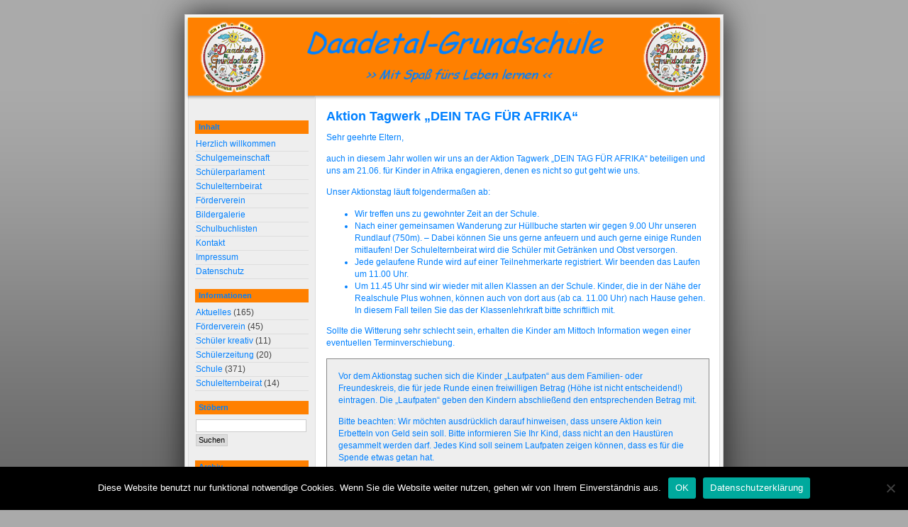

--- FILE ---
content_type: text/html; charset=UTF-8
request_url: http://www.daadetal-grundschule.de/2016/06/06/aktion-tagwerk-dein-tag-fuer-afrika/
body_size: 11267
content:
<!DOCTYPE html PUBLIC "-//W3C//DTD XHTML 1.0 Transitional//EN"
    "http://www.w3.org/TR/xhtml1/DTD/xhtml1-transitional.dtd">

<html xmlns="http://www.w3.org/1999/xhtml" xml:lang="de" lang="de">

<head profile="http://gmpg.org/xfn/11">
	 <title>Daadetal-Grundschule - Mit Spaß fürs Leben lernen &raquo; Aktion Tagwerk „DEIN TAG FÜR AFRIKA“</title>
    <meta http-equiv="Content-Type" content="text/html; charset=UTF-8" />

    <link rel="stylesheet" href="http://www.daadetal-grundschule.de/wp-content/themes/dtgs/style.css" type="text/css" media="screen, projection" />
    <!--<link rel="stylesheet" href="http://www.daadetal-grundschule.de/wp-content/themes/dtgs/print.css" type="text/css" media="print" />-->

    <meta name="robots" content="index,follow" />
    <meta http-equiv="imagetoolbar" content="no" />
    <link rel="shortcut icon" type="image/ico" href="/favicon.ico" />

    <link rel="alternate" type="application/rss+xml" title="RSS 2.0" href="http://www.daadetal-grundschule.de/feed/" />
    <link rel="alternate" type="application/atom+xml" title="Atom 0.3" href="http://www.daadetal-grundschule.de/feed/atom/" />

    <link rel="pingback" href="http://www.daadetal-grundschule.de/xmlrpc.php" />
    	<link rel='archives' title='Januar 2026' href='http://www.daadetal-grundschule.de/2026/01/' />
	<link rel='archives' title='Dezember 2025' href='http://www.daadetal-grundschule.de/2025/12/' />
	<link rel='archives' title='November 2025' href='http://www.daadetal-grundschule.de/2025/11/' />
	<link rel='archives' title='Oktober 2025' href='http://www.daadetal-grundschule.de/2025/10/' />
	<link rel='archives' title='September 2025' href='http://www.daadetal-grundschule.de/2025/09/' />
	<link rel='archives' title='Juli 2025' href='http://www.daadetal-grundschule.de/2025/07/' />
	<link rel='archives' title='Juni 2025' href='http://www.daadetal-grundschule.de/2025/06/' />
	<link rel='archives' title='Mai 2025' href='http://www.daadetal-grundschule.de/2025/05/' />
	<link rel='archives' title='Februar 2025' href='http://www.daadetal-grundschule.de/2025/02/' />
	<link rel='archives' title='Januar 2025' href='http://www.daadetal-grundschule.de/2025/01/' />
	<link rel='archives' title='Dezember 2024' href='http://www.daadetal-grundschule.de/2024/12/' />
	<link rel='archives' title='November 2024' href='http://www.daadetal-grundschule.de/2024/11/' />
	<link rel='archives' title='September 2024' href='http://www.daadetal-grundschule.de/2024/09/' />
	<link rel='archives' title='Juli 2024' href='http://www.daadetal-grundschule.de/2024/07/' />
	<link rel='archives' title='Mai 2024' href='http://www.daadetal-grundschule.de/2024/05/' />
	<link rel='archives' title='März 2024' href='http://www.daadetal-grundschule.de/2024/03/' />
	<link rel='archives' title='Januar 2024' href='http://www.daadetal-grundschule.de/2024/01/' />
	<link rel='archives' title='Dezember 2023' href='http://www.daadetal-grundschule.de/2023/12/' />
	<link rel='archives' title='November 2023' href='http://www.daadetal-grundschule.de/2023/11/' />
	<link rel='archives' title='Oktober 2023' href='http://www.daadetal-grundschule.de/2023/10/' />
	<link rel='archives' title='Juli 2023' href='http://www.daadetal-grundschule.de/2023/07/' />
	<link rel='archives' title='Mai 2023' href='http://www.daadetal-grundschule.de/2023/05/' />
	<link rel='archives' title='März 2023' href='http://www.daadetal-grundschule.de/2023/03/' />
	<link rel='archives' title='Februar 2023' href='http://www.daadetal-grundschule.de/2023/02/' />
	<link rel='archives' title='Dezember 2022' href='http://www.daadetal-grundschule.de/2022/12/' />
	<link rel='archives' title='November 2022' href='http://www.daadetal-grundschule.de/2022/11/' />
	<link rel='archives' title='September 2022' href='http://www.daadetal-grundschule.de/2022/09/' />
	<link rel='archives' title='Juli 2022' href='http://www.daadetal-grundschule.de/2022/07/' />
	<link rel='archives' title='Mai 2022' href='http://www.daadetal-grundschule.de/2022/05/' />
	<link rel='archives' title='April 2022' href='http://www.daadetal-grundschule.de/2022/04/' />
	<link rel='archives' title='Januar 2022' href='http://www.daadetal-grundschule.de/2022/01/' />
	<link rel='archives' title='Dezember 2021' href='http://www.daadetal-grundschule.de/2021/12/' />
	<link rel='archives' title='November 2021' href='http://www.daadetal-grundschule.de/2021/11/' />
	<link rel='archives' title='Oktober 2021' href='http://www.daadetal-grundschule.de/2021/10/' />
	<link rel='archives' title='September 2021' href='http://www.daadetal-grundschule.de/2021/09/' />
	<link rel='archives' title='August 2021' href='http://www.daadetal-grundschule.de/2021/08/' />
	<link rel='archives' title='Juli 2021' href='http://www.daadetal-grundschule.de/2021/07/' />
	<link rel='archives' title='Juni 2021' href='http://www.daadetal-grundschule.de/2021/06/' />
	<link rel='archives' title='Mai 2021' href='http://www.daadetal-grundschule.de/2021/05/' />
	<link rel='archives' title='April 2021' href='http://www.daadetal-grundschule.de/2021/04/' />
	<link rel='archives' title='März 2021' href='http://www.daadetal-grundschule.de/2021/03/' />
	<link rel='archives' title='Februar 2021' href='http://www.daadetal-grundschule.de/2021/02/' />
	<link rel='archives' title='Januar 2021' href='http://www.daadetal-grundschule.de/2021/01/' />
	<link rel='archives' title='Dezember 2020' href='http://www.daadetal-grundschule.de/2020/12/' />
	<link rel='archives' title='Oktober 2020' href='http://www.daadetal-grundschule.de/2020/10/' />
	<link rel='archives' title='September 2020' href='http://www.daadetal-grundschule.de/2020/09/' />
	<link rel='archives' title='August 2020' href='http://www.daadetal-grundschule.de/2020/08/' />
	<link rel='archives' title='Juli 2020' href='http://www.daadetal-grundschule.de/2020/07/' />
	<link rel='archives' title='Juni 2020' href='http://www.daadetal-grundschule.de/2020/06/' />
	<link rel='archives' title='Mai 2020' href='http://www.daadetal-grundschule.de/2020/05/' />
	<link rel='archives' title='April 2020' href='http://www.daadetal-grundschule.de/2020/04/' />
	<link rel='archives' title='März 2020' href='http://www.daadetal-grundschule.de/2020/03/' />
	<link rel='archives' title='Februar 2020' href='http://www.daadetal-grundschule.de/2020/02/' />
	<link rel='archives' title='Dezember 2019' href='http://www.daadetal-grundschule.de/2019/12/' />
	<link rel='archives' title='November 2019' href='http://www.daadetal-grundschule.de/2019/11/' />
	<link rel='archives' title='Oktober 2019' href='http://www.daadetal-grundschule.de/2019/10/' />
	<link rel='archives' title='September 2019' href='http://www.daadetal-grundschule.de/2019/09/' />
	<link rel='archives' title='August 2019' href='http://www.daadetal-grundschule.de/2019/08/' />
	<link rel='archives' title='Juli 2019' href='http://www.daadetal-grundschule.de/2019/07/' />
	<link rel='archives' title='Mai 2019' href='http://www.daadetal-grundschule.de/2019/05/' />
	<link rel='archives' title='März 2019' href='http://www.daadetal-grundschule.de/2019/03/' />
	<link rel='archives' title='Januar 2019' href='http://www.daadetal-grundschule.de/2019/01/' />
	<link rel='archives' title='Dezember 2018' href='http://www.daadetal-grundschule.de/2018/12/' />
	<link rel='archives' title='November 2018' href='http://www.daadetal-grundschule.de/2018/11/' />
	<link rel='archives' title='Oktober 2018' href='http://www.daadetal-grundschule.de/2018/10/' />
	<link rel='archives' title='September 2018' href='http://www.daadetal-grundschule.de/2018/09/' />
	<link rel='archives' title='August 2018' href='http://www.daadetal-grundschule.de/2018/08/' />
	<link rel='archives' title='Juli 2018' href='http://www.daadetal-grundschule.de/2018/07/' />
	<link rel='archives' title='Juni 2018' href='http://www.daadetal-grundschule.de/2018/06/' />
	<link rel='archives' title='Mai 2018' href='http://www.daadetal-grundschule.de/2018/05/' />
	<link rel='archives' title='März 2018' href='http://www.daadetal-grundschule.de/2018/03/' />
	<link rel='archives' title='Dezember 2017' href='http://www.daadetal-grundschule.de/2017/12/' />
	<link rel='archives' title='November 2017' href='http://www.daadetal-grundschule.de/2017/11/' />
	<link rel='archives' title='Oktober 2017' href='http://www.daadetal-grundschule.de/2017/10/' />
	<link rel='archives' title='September 2017' href='http://www.daadetal-grundschule.de/2017/09/' />
	<link rel='archives' title='August 2017' href='http://www.daadetal-grundschule.de/2017/08/' />
	<link rel='archives' title='Juni 2017' href='http://www.daadetal-grundschule.de/2017/06/' />
	<link rel='archives' title='Mai 2017' href='http://www.daadetal-grundschule.de/2017/05/' />
	<link rel='archives' title='April 2017' href='http://www.daadetal-grundschule.de/2017/04/' />
	<link rel='archives' title='März 2017' href='http://www.daadetal-grundschule.de/2017/03/' />
	<link rel='archives' title='Februar 2017' href='http://www.daadetal-grundschule.de/2017/02/' />
	<link rel='archives' title='Januar 2017' href='http://www.daadetal-grundschule.de/2017/01/' />
	<link rel='archives' title='November 2016' href='http://www.daadetal-grundschule.de/2016/11/' />
	<link rel='archives' title='Oktober 2016' href='http://www.daadetal-grundschule.de/2016/10/' />
	<link rel='archives' title='September 2016' href='http://www.daadetal-grundschule.de/2016/09/' />
	<link rel='archives' title='Juli 2016' href='http://www.daadetal-grundschule.de/2016/07/' />
	<link rel='archives' title='Juni 2016' href='http://www.daadetal-grundschule.de/2016/06/' />
	<link rel='archives' title='April 2016' href='http://www.daadetal-grundschule.de/2016/04/' />
	<link rel='archives' title='März 2016' href='http://www.daadetal-grundschule.de/2016/03/' />
	<link rel='archives' title='Februar 2016' href='http://www.daadetal-grundschule.de/2016/02/' />
	<link rel='archives' title='Januar 2016' href='http://www.daadetal-grundschule.de/2016/01/' />
	<link rel='archives' title='November 2015' href='http://www.daadetal-grundschule.de/2015/11/' />
	<link rel='archives' title='Oktober 2015' href='http://www.daadetal-grundschule.de/2015/10/' />
	<link rel='archives' title='September 2015' href='http://www.daadetal-grundschule.de/2015/09/' />
	<link rel='archives' title='Juli 2015' href='http://www.daadetal-grundschule.de/2015/07/' />
	<link rel='archives' title='Juni 2015' href='http://www.daadetal-grundschule.de/2015/06/' />
	<link rel='archives' title='Mai 2015' href='http://www.daadetal-grundschule.de/2015/05/' />
	<link rel='archives' title='April 2015' href='http://www.daadetal-grundschule.de/2015/04/' />
	<link rel='archives' title='März 2015' href='http://www.daadetal-grundschule.de/2015/03/' />
	<link rel='archives' title='Februar 2015' href='http://www.daadetal-grundschule.de/2015/02/' />
	<link rel='archives' title='Januar 2015' href='http://www.daadetal-grundschule.de/2015/01/' />
	<link rel='archives' title='Dezember 2014' href='http://www.daadetal-grundschule.de/2014/12/' />
	<link rel='archives' title='November 2014' href='http://www.daadetal-grundschule.de/2014/11/' />
	<link rel='archives' title='Oktober 2014' href='http://www.daadetal-grundschule.de/2014/10/' />
	<link rel='archives' title='September 2014' href='http://www.daadetal-grundschule.de/2014/09/' />
	<link rel='archives' title='Juli 2014' href='http://www.daadetal-grundschule.de/2014/07/' />
	<link rel='archives' title='Juni 2014' href='http://www.daadetal-grundschule.de/2014/06/' />
	<link rel='archives' title='Mai 2014' href='http://www.daadetal-grundschule.de/2014/05/' />
	<link rel='archives' title='April 2014' href='http://www.daadetal-grundschule.de/2014/04/' />
	<link rel='archives' title='März 2014' href='http://www.daadetal-grundschule.de/2014/03/' />
	<link rel='archives' title='Februar 2014' href='http://www.daadetal-grundschule.de/2014/02/' />
	<link rel='archives' title='Januar 2014' href='http://www.daadetal-grundschule.de/2014/01/' />
	<link rel='archives' title='Dezember 2013' href='http://www.daadetal-grundschule.de/2013/12/' />
	<link rel='archives' title='November 2013' href='http://www.daadetal-grundschule.de/2013/11/' />
	<link rel='archives' title='Oktober 2013' href='http://www.daadetal-grundschule.de/2013/10/' />
	<link rel='archives' title='September 2013' href='http://www.daadetal-grundschule.de/2013/09/' />
	<link rel='archives' title='August 2013' href='http://www.daadetal-grundschule.de/2013/08/' />
	<link rel='archives' title='Juli 2013' href='http://www.daadetal-grundschule.de/2013/07/' />
	<link rel='archives' title='Juni 2013' href='http://www.daadetal-grundschule.de/2013/06/' />
	<link rel='archives' title='Mai 2013' href='http://www.daadetal-grundschule.de/2013/05/' />
	<link rel='archives' title='März 2013' href='http://www.daadetal-grundschule.de/2013/03/' />
	<link rel='archives' title='Februar 2013' href='http://www.daadetal-grundschule.de/2013/02/' />
	<link rel='archives' title='November 2012' href='http://www.daadetal-grundschule.de/2012/11/' />
	<link rel='archives' title='Oktober 2012' href='http://www.daadetal-grundschule.de/2012/10/' />
	<link rel='archives' title='September 2012' href='http://www.daadetal-grundschule.de/2012/09/' />
	<link rel='archives' title='August 2012' href='http://www.daadetal-grundschule.de/2012/08/' />
	<link rel='archives' title='Juni 2012' href='http://www.daadetal-grundschule.de/2012/06/' />
	<link rel='archives' title='Mai 2012' href='http://www.daadetal-grundschule.de/2012/05/' />
	<link rel='archives' title='April 2012' href='http://www.daadetal-grundschule.de/2012/04/' />
	<link rel='archives' title='März 2012' href='http://www.daadetal-grundschule.de/2012/03/' />
	<link rel='archives' title='Februar 2012' href='http://www.daadetal-grundschule.de/2012/02/' />
	<link rel='archives' title='Januar 2012' href='http://www.daadetal-grundschule.de/2012/01/' />
	<link rel='archives' title='Dezember 2011' href='http://www.daadetal-grundschule.de/2011/12/' />
	<link rel='archives' title='November 2011' href='http://www.daadetal-grundschule.de/2011/11/' />
	<link rel='archives' title='September 2011' href='http://www.daadetal-grundschule.de/2011/09/' />
	<link rel='archives' title='August 2011' href='http://www.daadetal-grundschule.de/2011/08/' />
	<link rel='archives' title='Juni 2011' href='http://www.daadetal-grundschule.de/2011/06/' />
	<link rel='archives' title='Mai 2011' href='http://www.daadetal-grundschule.de/2011/05/' />
	<link rel='archives' title='April 2011' href='http://www.daadetal-grundschule.de/2011/04/' />
	<link rel='archives' title='März 2011' href='http://www.daadetal-grundschule.de/2011/03/' />
	<link rel='archives' title='Februar 2011' href='http://www.daadetal-grundschule.de/2011/02/' />
	<link rel='archives' title='Januar 2011' href='http://www.daadetal-grundschule.de/2011/01/' />
	<link rel='archives' title='Oktober 2010' href='http://www.daadetal-grundschule.de/2010/10/' />
	<link rel='archives' title='September 2010' href='http://www.daadetal-grundschule.de/2010/09/' />
	<link rel='archives' title='Juli 2010' href='http://www.daadetal-grundschule.de/2010/07/' />
	<link rel='archives' title='Juni 2010' href='http://www.daadetal-grundschule.de/2010/06/' />
	<link rel='archives' title='Mai 2010' href='http://www.daadetal-grundschule.de/2010/05/' />
	<link rel='archives' title='April 2010' href='http://www.daadetal-grundschule.de/2010/04/' />
	<link rel='archives' title='März 2010' href='http://www.daadetal-grundschule.de/2010/03/' />
	<link rel='archives' title='Februar 2010' href='http://www.daadetal-grundschule.de/2010/02/' />
	<link rel='archives' title='Januar 2010' href='http://www.daadetal-grundschule.de/2010/01/' />
	<link rel='archives' title='Dezember 2009' href='http://www.daadetal-grundschule.de/2009/12/' />
	<link rel='archives' title='November 2009' href='http://www.daadetal-grundschule.de/2009/11/' />
	<link rel='archives' title='Oktober 2009' href='http://www.daadetal-grundschule.de/2009/10/' />
	<link rel='archives' title='September 2009' href='http://www.daadetal-grundschule.de/2009/09/' />
	<link rel='archives' title='August 2009' href='http://www.daadetal-grundschule.de/2009/08/' />
	<link rel='archives' title='Juli 2009' href='http://www.daadetal-grundschule.de/2009/07/' />
	<link rel='archives' title='Juni 2009' href='http://www.daadetal-grundschule.de/2009/06/' />
	<link rel='archives' title='Mai 2009' href='http://www.daadetal-grundschule.de/2009/05/' />
	<link rel='archives' title='März 2009' href='http://www.daadetal-grundschule.de/2009/03/' />
	<link rel='archives' title='Februar 2009' href='http://www.daadetal-grundschule.de/2009/02/' />
	<link rel='archives' title='Januar 2009' href='http://www.daadetal-grundschule.de/2009/01/' />
	<link rel='archives' title='Dezember 2008' href='http://www.daadetal-grundschule.de/2008/12/' />
	<link rel='archives' title='November 2008' href='http://www.daadetal-grundschule.de/2008/11/' />
	<link rel='archives' title='Oktober 2008' href='http://www.daadetal-grundschule.de/2008/10/' />
	<link rel='archives' title='September 2008' href='http://www.daadetal-grundschule.de/2008/09/' />
	<link rel='archives' title='August 2008' href='http://www.daadetal-grundschule.de/2008/08/' />
	<link rel='archives' title='Juni 2008' href='http://www.daadetal-grundschule.de/2008/06/' />
	<link rel='archives' title='Mai 2008' href='http://www.daadetal-grundschule.de/2008/05/' />
	<link rel='archives' title='April 2008' href='http://www.daadetal-grundschule.de/2008/04/' />
	<link rel='archives' title='März 2008' href='http://www.daadetal-grundschule.de/2008/03/' />
	<link rel='archives' title='Februar 2008' href='http://www.daadetal-grundschule.de/2008/02/' />
	<link rel='archives' title='Januar 2008' href='http://www.daadetal-grundschule.de/2008/01/' />
	<link rel='archives' title='November 2007' href='http://www.daadetal-grundschule.de/2007/11/' />
	<link rel='archives' title='Oktober 2007' href='http://www.daadetal-grundschule.de/2007/10/' />
	<link rel='archives' title='August 2007' href='http://www.daadetal-grundschule.de/2007/08/' />
    <meta name='robots' content='max-image-preview:large' />
	<style>img:is([sizes="auto" i], [sizes^="auto," i]) { contain-intrinsic-size: 3000px 1500px }</style>
	<link rel='dns-prefetch' href='//www.daadetal-grundschule.de' />
<script type="text/javascript">
/* <![CDATA[ */
window._wpemojiSettings = {"baseUrl":"https:\/\/s.w.org\/images\/core\/emoji\/16.0.1\/72x72\/","ext":".png","svgUrl":"https:\/\/s.w.org\/images\/core\/emoji\/16.0.1\/svg\/","svgExt":".svg","source":{"concatemoji":"http:\/\/www.daadetal-grundschule.de\/wp-includes\/js\/wp-emoji-release.min.js?ver=6.8.3"}};
/*! This file is auto-generated */
!function(s,n){var o,i,e;function c(e){try{var t={supportTests:e,timestamp:(new Date).valueOf()};sessionStorage.setItem(o,JSON.stringify(t))}catch(e){}}function p(e,t,n){e.clearRect(0,0,e.canvas.width,e.canvas.height),e.fillText(t,0,0);var t=new Uint32Array(e.getImageData(0,0,e.canvas.width,e.canvas.height).data),a=(e.clearRect(0,0,e.canvas.width,e.canvas.height),e.fillText(n,0,0),new Uint32Array(e.getImageData(0,0,e.canvas.width,e.canvas.height).data));return t.every(function(e,t){return e===a[t]})}function u(e,t){e.clearRect(0,0,e.canvas.width,e.canvas.height),e.fillText(t,0,0);for(var n=e.getImageData(16,16,1,1),a=0;a<n.data.length;a++)if(0!==n.data[a])return!1;return!0}function f(e,t,n,a){switch(t){case"flag":return n(e,"\ud83c\udff3\ufe0f\u200d\u26a7\ufe0f","\ud83c\udff3\ufe0f\u200b\u26a7\ufe0f")?!1:!n(e,"\ud83c\udde8\ud83c\uddf6","\ud83c\udde8\u200b\ud83c\uddf6")&&!n(e,"\ud83c\udff4\udb40\udc67\udb40\udc62\udb40\udc65\udb40\udc6e\udb40\udc67\udb40\udc7f","\ud83c\udff4\u200b\udb40\udc67\u200b\udb40\udc62\u200b\udb40\udc65\u200b\udb40\udc6e\u200b\udb40\udc67\u200b\udb40\udc7f");case"emoji":return!a(e,"\ud83e\udedf")}return!1}function g(e,t,n,a){var r="undefined"!=typeof WorkerGlobalScope&&self instanceof WorkerGlobalScope?new OffscreenCanvas(300,150):s.createElement("canvas"),o=r.getContext("2d",{willReadFrequently:!0}),i=(o.textBaseline="top",o.font="600 32px Arial",{});return e.forEach(function(e){i[e]=t(o,e,n,a)}),i}function t(e){var t=s.createElement("script");t.src=e,t.defer=!0,s.head.appendChild(t)}"undefined"!=typeof Promise&&(o="wpEmojiSettingsSupports",i=["flag","emoji"],n.supports={everything:!0,everythingExceptFlag:!0},e=new Promise(function(e){s.addEventListener("DOMContentLoaded",e,{once:!0})}),new Promise(function(t){var n=function(){try{var e=JSON.parse(sessionStorage.getItem(o));if("object"==typeof e&&"number"==typeof e.timestamp&&(new Date).valueOf()<e.timestamp+604800&&"object"==typeof e.supportTests)return e.supportTests}catch(e){}return null}();if(!n){if("undefined"!=typeof Worker&&"undefined"!=typeof OffscreenCanvas&&"undefined"!=typeof URL&&URL.createObjectURL&&"undefined"!=typeof Blob)try{var e="postMessage("+g.toString()+"("+[JSON.stringify(i),f.toString(),p.toString(),u.toString()].join(",")+"));",a=new Blob([e],{type:"text/javascript"}),r=new Worker(URL.createObjectURL(a),{name:"wpTestEmojiSupports"});return void(r.onmessage=function(e){c(n=e.data),r.terminate(),t(n)})}catch(e){}c(n=g(i,f,p,u))}t(n)}).then(function(e){for(var t in e)n.supports[t]=e[t],n.supports.everything=n.supports.everything&&n.supports[t],"flag"!==t&&(n.supports.everythingExceptFlag=n.supports.everythingExceptFlag&&n.supports[t]);n.supports.everythingExceptFlag=n.supports.everythingExceptFlag&&!n.supports.flag,n.DOMReady=!1,n.readyCallback=function(){n.DOMReady=!0}}).then(function(){return e}).then(function(){var e;n.supports.everything||(n.readyCallback(),(e=n.source||{}).concatemoji?t(e.concatemoji):e.wpemoji&&e.twemoji&&(t(e.twemoji),t(e.wpemoji)))}))}((window,document),window._wpemojiSettings);
/* ]]> */
</script>
<style id='wp-emoji-styles-inline-css' type='text/css'>

	img.wp-smiley, img.emoji {
		display: inline !important;
		border: none !important;
		box-shadow: none !important;
		height: 1em !important;
		width: 1em !important;
		margin: 0 0.07em !important;
		vertical-align: -0.1em !important;
		background: none !important;
		padding: 0 !important;
	}
</style>
<link rel='stylesheet' id='wp-block-library-css' href='http://www.daadetal-grundschule.de/wp-includes/css/dist/block-library/style.min.css?ver=6.8.3' type='text/css' media='all' />
<style id='classic-theme-styles-inline-css' type='text/css'>
/*! This file is auto-generated */
.wp-block-button__link{color:#fff;background-color:#32373c;border-radius:9999px;box-shadow:none;text-decoration:none;padding:calc(.667em + 2px) calc(1.333em + 2px);font-size:1.125em}.wp-block-file__button{background:#32373c;color:#fff;text-decoration:none}
</style>
<style id='global-styles-inline-css' type='text/css'>
:root{--wp--preset--aspect-ratio--square: 1;--wp--preset--aspect-ratio--4-3: 4/3;--wp--preset--aspect-ratio--3-4: 3/4;--wp--preset--aspect-ratio--3-2: 3/2;--wp--preset--aspect-ratio--2-3: 2/3;--wp--preset--aspect-ratio--16-9: 16/9;--wp--preset--aspect-ratio--9-16: 9/16;--wp--preset--color--black: #000000;--wp--preset--color--cyan-bluish-gray: #abb8c3;--wp--preset--color--white: #ffffff;--wp--preset--color--pale-pink: #f78da7;--wp--preset--color--vivid-red: #cf2e2e;--wp--preset--color--luminous-vivid-orange: #ff6900;--wp--preset--color--luminous-vivid-amber: #fcb900;--wp--preset--color--light-green-cyan: #7bdcb5;--wp--preset--color--vivid-green-cyan: #00d084;--wp--preset--color--pale-cyan-blue: #8ed1fc;--wp--preset--color--vivid-cyan-blue: #0693e3;--wp--preset--color--vivid-purple: #9b51e0;--wp--preset--gradient--vivid-cyan-blue-to-vivid-purple: linear-gradient(135deg,rgba(6,147,227,1) 0%,rgb(155,81,224) 100%);--wp--preset--gradient--light-green-cyan-to-vivid-green-cyan: linear-gradient(135deg,rgb(122,220,180) 0%,rgb(0,208,130) 100%);--wp--preset--gradient--luminous-vivid-amber-to-luminous-vivid-orange: linear-gradient(135deg,rgba(252,185,0,1) 0%,rgba(255,105,0,1) 100%);--wp--preset--gradient--luminous-vivid-orange-to-vivid-red: linear-gradient(135deg,rgba(255,105,0,1) 0%,rgb(207,46,46) 100%);--wp--preset--gradient--very-light-gray-to-cyan-bluish-gray: linear-gradient(135deg,rgb(238,238,238) 0%,rgb(169,184,195) 100%);--wp--preset--gradient--cool-to-warm-spectrum: linear-gradient(135deg,rgb(74,234,220) 0%,rgb(151,120,209) 20%,rgb(207,42,186) 40%,rgb(238,44,130) 60%,rgb(251,105,98) 80%,rgb(254,248,76) 100%);--wp--preset--gradient--blush-light-purple: linear-gradient(135deg,rgb(255,206,236) 0%,rgb(152,150,240) 100%);--wp--preset--gradient--blush-bordeaux: linear-gradient(135deg,rgb(254,205,165) 0%,rgb(254,45,45) 50%,rgb(107,0,62) 100%);--wp--preset--gradient--luminous-dusk: linear-gradient(135deg,rgb(255,203,112) 0%,rgb(199,81,192) 50%,rgb(65,88,208) 100%);--wp--preset--gradient--pale-ocean: linear-gradient(135deg,rgb(255,245,203) 0%,rgb(182,227,212) 50%,rgb(51,167,181) 100%);--wp--preset--gradient--electric-grass: linear-gradient(135deg,rgb(202,248,128) 0%,rgb(113,206,126) 100%);--wp--preset--gradient--midnight: linear-gradient(135deg,rgb(2,3,129) 0%,rgb(40,116,252) 100%);--wp--preset--font-size--small: 13px;--wp--preset--font-size--medium: 20px;--wp--preset--font-size--large: 36px;--wp--preset--font-size--x-large: 42px;--wp--preset--spacing--20: 0.44rem;--wp--preset--spacing--30: 0.67rem;--wp--preset--spacing--40: 1rem;--wp--preset--spacing--50: 1.5rem;--wp--preset--spacing--60: 2.25rem;--wp--preset--spacing--70: 3.38rem;--wp--preset--spacing--80: 5.06rem;--wp--preset--shadow--natural: 6px 6px 9px rgba(0, 0, 0, 0.2);--wp--preset--shadow--deep: 12px 12px 50px rgba(0, 0, 0, 0.4);--wp--preset--shadow--sharp: 6px 6px 0px rgba(0, 0, 0, 0.2);--wp--preset--shadow--outlined: 6px 6px 0px -3px rgba(255, 255, 255, 1), 6px 6px rgba(0, 0, 0, 1);--wp--preset--shadow--crisp: 6px 6px 0px rgba(0, 0, 0, 1);}:where(.is-layout-flex){gap: 0.5em;}:where(.is-layout-grid){gap: 0.5em;}body .is-layout-flex{display: flex;}.is-layout-flex{flex-wrap: wrap;align-items: center;}.is-layout-flex > :is(*, div){margin: 0;}body .is-layout-grid{display: grid;}.is-layout-grid > :is(*, div){margin: 0;}:where(.wp-block-columns.is-layout-flex){gap: 2em;}:where(.wp-block-columns.is-layout-grid){gap: 2em;}:where(.wp-block-post-template.is-layout-flex){gap: 1.25em;}:where(.wp-block-post-template.is-layout-grid){gap: 1.25em;}.has-black-color{color: var(--wp--preset--color--black) !important;}.has-cyan-bluish-gray-color{color: var(--wp--preset--color--cyan-bluish-gray) !important;}.has-white-color{color: var(--wp--preset--color--white) !important;}.has-pale-pink-color{color: var(--wp--preset--color--pale-pink) !important;}.has-vivid-red-color{color: var(--wp--preset--color--vivid-red) !important;}.has-luminous-vivid-orange-color{color: var(--wp--preset--color--luminous-vivid-orange) !important;}.has-luminous-vivid-amber-color{color: var(--wp--preset--color--luminous-vivid-amber) !important;}.has-light-green-cyan-color{color: var(--wp--preset--color--light-green-cyan) !important;}.has-vivid-green-cyan-color{color: var(--wp--preset--color--vivid-green-cyan) !important;}.has-pale-cyan-blue-color{color: var(--wp--preset--color--pale-cyan-blue) !important;}.has-vivid-cyan-blue-color{color: var(--wp--preset--color--vivid-cyan-blue) !important;}.has-vivid-purple-color{color: var(--wp--preset--color--vivid-purple) !important;}.has-black-background-color{background-color: var(--wp--preset--color--black) !important;}.has-cyan-bluish-gray-background-color{background-color: var(--wp--preset--color--cyan-bluish-gray) !important;}.has-white-background-color{background-color: var(--wp--preset--color--white) !important;}.has-pale-pink-background-color{background-color: var(--wp--preset--color--pale-pink) !important;}.has-vivid-red-background-color{background-color: var(--wp--preset--color--vivid-red) !important;}.has-luminous-vivid-orange-background-color{background-color: var(--wp--preset--color--luminous-vivid-orange) !important;}.has-luminous-vivid-amber-background-color{background-color: var(--wp--preset--color--luminous-vivid-amber) !important;}.has-light-green-cyan-background-color{background-color: var(--wp--preset--color--light-green-cyan) !important;}.has-vivid-green-cyan-background-color{background-color: var(--wp--preset--color--vivid-green-cyan) !important;}.has-pale-cyan-blue-background-color{background-color: var(--wp--preset--color--pale-cyan-blue) !important;}.has-vivid-cyan-blue-background-color{background-color: var(--wp--preset--color--vivid-cyan-blue) !important;}.has-vivid-purple-background-color{background-color: var(--wp--preset--color--vivid-purple) !important;}.has-black-border-color{border-color: var(--wp--preset--color--black) !important;}.has-cyan-bluish-gray-border-color{border-color: var(--wp--preset--color--cyan-bluish-gray) !important;}.has-white-border-color{border-color: var(--wp--preset--color--white) !important;}.has-pale-pink-border-color{border-color: var(--wp--preset--color--pale-pink) !important;}.has-vivid-red-border-color{border-color: var(--wp--preset--color--vivid-red) !important;}.has-luminous-vivid-orange-border-color{border-color: var(--wp--preset--color--luminous-vivid-orange) !important;}.has-luminous-vivid-amber-border-color{border-color: var(--wp--preset--color--luminous-vivid-amber) !important;}.has-light-green-cyan-border-color{border-color: var(--wp--preset--color--light-green-cyan) !important;}.has-vivid-green-cyan-border-color{border-color: var(--wp--preset--color--vivid-green-cyan) !important;}.has-pale-cyan-blue-border-color{border-color: var(--wp--preset--color--pale-cyan-blue) !important;}.has-vivid-cyan-blue-border-color{border-color: var(--wp--preset--color--vivid-cyan-blue) !important;}.has-vivid-purple-border-color{border-color: var(--wp--preset--color--vivid-purple) !important;}.has-vivid-cyan-blue-to-vivid-purple-gradient-background{background: var(--wp--preset--gradient--vivid-cyan-blue-to-vivid-purple) !important;}.has-light-green-cyan-to-vivid-green-cyan-gradient-background{background: var(--wp--preset--gradient--light-green-cyan-to-vivid-green-cyan) !important;}.has-luminous-vivid-amber-to-luminous-vivid-orange-gradient-background{background: var(--wp--preset--gradient--luminous-vivid-amber-to-luminous-vivid-orange) !important;}.has-luminous-vivid-orange-to-vivid-red-gradient-background{background: var(--wp--preset--gradient--luminous-vivid-orange-to-vivid-red) !important;}.has-very-light-gray-to-cyan-bluish-gray-gradient-background{background: var(--wp--preset--gradient--very-light-gray-to-cyan-bluish-gray) !important;}.has-cool-to-warm-spectrum-gradient-background{background: var(--wp--preset--gradient--cool-to-warm-spectrum) !important;}.has-blush-light-purple-gradient-background{background: var(--wp--preset--gradient--blush-light-purple) !important;}.has-blush-bordeaux-gradient-background{background: var(--wp--preset--gradient--blush-bordeaux) !important;}.has-luminous-dusk-gradient-background{background: var(--wp--preset--gradient--luminous-dusk) !important;}.has-pale-ocean-gradient-background{background: var(--wp--preset--gradient--pale-ocean) !important;}.has-electric-grass-gradient-background{background: var(--wp--preset--gradient--electric-grass) !important;}.has-midnight-gradient-background{background: var(--wp--preset--gradient--midnight) !important;}.has-small-font-size{font-size: var(--wp--preset--font-size--small) !important;}.has-medium-font-size{font-size: var(--wp--preset--font-size--medium) !important;}.has-large-font-size{font-size: var(--wp--preset--font-size--large) !important;}.has-x-large-font-size{font-size: var(--wp--preset--font-size--x-large) !important;}
:where(.wp-block-post-template.is-layout-flex){gap: 1.25em;}:where(.wp-block-post-template.is-layout-grid){gap: 1.25em;}
:where(.wp-block-columns.is-layout-flex){gap: 2em;}:where(.wp-block-columns.is-layout-grid){gap: 2em;}
:root :where(.wp-block-pullquote){font-size: 1.5em;line-height: 1.6;}
</style>
<link rel='stylesheet' id='cookie-notice-front-css' href='http://www.daadetal-grundschule.de/wp-content/plugins/cookie-notice/css/front.min.css?ver=2.5.11' type='text/css' media='all' />
<link rel='stylesheet' id='responsive-lightbox-prettyphoto-css' href='http://www.daadetal-grundschule.de/wp-content/plugins/responsive-lightbox/assets/prettyphoto/prettyPhoto.min.css?ver=3.1.6' type='text/css' media='all' />
<script type="text/javascript" id="cookie-notice-front-js-before">
/* <![CDATA[ */
var cnArgs = {"ajaxUrl":"http:\/\/www.daadetal-grundschule.de\/wp-admin\/admin-ajax.php","nonce":"5ed2a1a229","hideEffect":"fade","position":"bottom","onScroll":false,"onScrollOffset":100,"onClick":false,"cookieName":"cookie_notice_accepted","cookieTime":31536000,"cookieTimeRejected":2592000,"globalCookie":false,"redirection":false,"cache":false,"revokeCookies":false,"revokeCookiesOpt":"automatic"};
/* ]]> */
</script>
<script type="text/javascript" src="http://www.daadetal-grundschule.de/wp-content/plugins/cookie-notice/js/front.min.js?ver=2.5.11" id="cookie-notice-front-js"></script>
<script type="text/javascript" src="http://www.daadetal-grundschule.de/wp-includes/js/jquery/jquery.min.js?ver=3.7.1" id="jquery-core-js"></script>
<script type="text/javascript" src="http://www.daadetal-grundschule.de/wp-includes/js/jquery/jquery-migrate.min.js?ver=3.4.1" id="jquery-migrate-js"></script>
<script type="text/javascript" src="http://www.daadetal-grundschule.de/wp-content/plugins/responsive-lightbox/assets/prettyphoto/jquery.prettyPhoto.min.js?ver=3.1.6" id="responsive-lightbox-prettyphoto-js"></script>
<script type="text/javascript" src="http://www.daadetal-grundschule.de/wp-includes/js/underscore.min.js?ver=1.13.7" id="underscore-js"></script>
<script type="text/javascript" src="http://www.daadetal-grundschule.de/wp-content/plugins/responsive-lightbox/assets/infinitescroll/infinite-scroll.pkgd.min.js?ver=4.0.1" id="responsive-lightbox-infinite-scroll-js"></script>
<script type="text/javascript" src="http://www.daadetal-grundschule.de/wp-content/plugins/responsive-lightbox/assets/dompurify/purify.min.js?ver=3.1.7" id="dompurify-js"></script>
<script type="text/javascript" id="responsive-lightbox-sanitizer-js-before">
/* <![CDATA[ */
window.RLG = window.RLG || {}; window.RLG.sanitizeAllowedHosts = ["youtube.com","www.youtube.com","youtu.be","vimeo.com","player.vimeo.com"];
/* ]]> */
</script>
<script type="text/javascript" src="http://www.daadetal-grundschule.de/wp-content/plugins/responsive-lightbox/js/sanitizer.js?ver=2.6.0" id="responsive-lightbox-sanitizer-js"></script>
<script type="text/javascript" id="responsive-lightbox-js-before">
/* <![CDATA[ */
var rlArgs = {"script":"prettyphoto","selector":"lightbox","customEvents":"","activeGalleries":true,"animationSpeed":"normal","slideshow":false,"slideshowDelay":5000,"slideshowAutoplay":false,"opacity":"0.75","showTitle":true,"allowResize":true,"allowExpand":true,"width":1080,"height":720,"separator":"\/","theme":"pp_default","horizontalPadding":20,"hideFlash":false,"wmode":"opaque","videoAutoplay":false,"modal":false,"deeplinking":false,"overlayGallery":true,"keyboardShortcuts":true,"social":false,"woocommerce_gallery":false,"ajaxurl":"http:\/\/www.daadetal-grundschule.de\/wp-admin\/admin-ajax.php","nonce":"9212e5925f","preview":false,"postId":4125,"scriptExtension":false};
/* ]]> */
</script>
<script type="text/javascript" src="http://www.daadetal-grundschule.de/wp-content/plugins/responsive-lightbox/js/front.js?ver=2.6.0" id="responsive-lightbox-js"></script>
<link rel="https://api.w.org/" href="http://www.daadetal-grundschule.de/wp-json/" /><link rel="alternate" title="JSON" type="application/json" href="http://www.daadetal-grundschule.de/wp-json/wp/v2/posts/4125" /><link rel="EditURI" type="application/rsd+xml" title="RSD" href="http://www.daadetal-grundschule.de/xmlrpc.php?rsd" />
<meta name="generator" content="WordPress 6.8.3" />
<link rel="canonical" href="http://www.daadetal-grundschule.de/2016/06/06/aktion-tagwerk-dein-tag-fuer-afrika/" />
<link rel='shortlink' href='http://www.daadetal-grundschule.de/?p=4125' />
<link rel="alternate" title="oEmbed (JSON)" type="application/json+oembed" href="http://www.daadetal-grundschule.de/wp-json/oembed/1.0/embed?url=http%3A%2F%2Fwww.daadetal-grundschule.de%2F2016%2F06%2F06%2Faktion-tagwerk-dein-tag-fuer-afrika%2F" />
<link rel="alternate" title="oEmbed (XML)" type="text/xml+oembed" href="http://www.daadetal-grundschule.de/wp-json/oembed/1.0/embed?url=http%3A%2F%2Fwww.daadetal-grundschule.de%2F2016%2F06%2F06%2Faktion-tagwerk-dein-tag-fuer-afrika%2F&#038;format=xml" />
</head>

<body>

    <div id="kontainer">
		<a href="http://www.daadetal-grundschule.de/">
        <div id="kopf">
            <h1>&nbsp;</h1>
        </div><!-- /kopf -->
		</a>
        <div id="mitte">
<!-- ende header -->

            <div id="inhalt">
            
        	 <h2 class="beitrags-titel">Aktion Tagwerk „DEIN TAG FÜR AFRIKA“</h2>
            <div class="beitrags-info"></div>

        	<div class="beitrag">
        		<p>Sehr geehrte Eltern,</p>
<p>auch in diesem Jahr wollen wir uns an der Aktion Tagwerk „DEIN TAG FÜR AFRIKA“ beteiligen und uns am 21.06. für Kinder in Afrika engagieren, denen es nicht so gut geht wie uns.</p>
<p>Unser Aktionstag läuft folgendermaßen ab:</p>
<ul>
<li>Wir treffen uns zu gewohnter Zeit an der Schule.</li>
<li>Nach einer gemeinsamen Wanderung zur Hüllbuche starten wir gegen 9.00 Uhr unseren Rundlauf (750m). – Dabei können Sie uns gerne anfeuern und auch gerne einige Runden mitlaufen! Der Schulelternbeirat wird die Schüler mit Getränken und Obst versorgen.</li>
<li>Jede gelaufene Runde wird auf einer Teilnehmerkarte registriert. Wir beenden das Laufen um 11.00 Uhr.</li>
<li>Um 11.45 Uhr sind wir wieder mit allen Klassen an der Schule. Kinder, die in der Nähe der Realschule Plus wohnen, können auch von dort aus (ab  ca. 11.00 Uhr) nach Hause gehen. In diesem Fall teilen Sie das der Klassenlehrkraft bitte schriftlich mit.</li>
</ul>
<p>Sollte die Witterung sehr schlecht sein, erhalten die Kinder am Mittoch Information wegen einer eventuellen Terminverschiebung.</p>
<div style="border: 1px solid #888; background-color: #EEE; padding: 16px;">
Vor dem Aktionstag suchen sich die Kinder „Laufpaten“ aus dem Familien- oder Freundeskreis, die für jede Runde  einen freiwilligen Betrag (Höhe ist nicht entscheidend!) eintragen. Die „Laufpaten“ geben den Kindern abschließend den entsprechenden Betrag mit.</p>
<p>Bitte beachten: Wir möchten ausdrücklich darauf hinweisen, dass unsere Aktion kein Erbetteln von Geld sein soll. Bitte informieren Sie Ihr Kind, dass nicht an den Haustüren gesammelt werden darf. Jedes Kind soll seinem Laufpaten zeigen können, dass es für die Spende etwas getan hat.</p>
<p>Die Erfahrung der letzten Jahre zeigt, dass den Schülern das Laufen sehr viel Freude gemacht hat und sie sich gegenseitig motiviert haben.
</p></div>
<p>Erzählen Sie auch Freunden und Bekannten von unserem Engagement für die „Aktion Tagwerk“.  Infos erhalten Sie auch im Internet unter www.aktion-tagwerk de.</p>
<p>Vielen Dank für Ihre Unterstützung!</p>
        	</div>

        	<div class="feedback">
                        	</div>

<!--            <div id="beitrag-info-box">Dieser Beitrag wurde am Montag, 06. Juni 2016 um 12:37 Uhr ver&ouml;ffentlicht und wurde unter der Kategorie <a href="http://www.daadetal-grundschule.de/thema/schule/" rel="category tag">Schule</a> abgelegt. Du kannst die Kommentare zu diesen Eintrag durch den <a href="http://www.daadetal-grundschule.de/2016/06/06/aktion-tagwerk-dein-tag-fuer-afrika/feed/">RSS-Feed</a> verfolgen. </div>-->
            <div id="beitrag-info-box">Dieser Beitrag wurde am Montag, 06. Juni 2016 um 12:37 Uhr ver&ouml;ffentlicht und wurde unter der Kategorie <a href="http://www.daadetal-grundschule.de/thema/schule/" rel="category tag">Schule</a> abgelegt.</div>

<!--           <p class="center">&laquo; <a href="http://www.daadetal-grundschule.de/2016/06/02/verschiebung-projektwoche/">Verschiebung Projektwoche</a>&nbsp;&ndash;&nbsp;<a href="http://www.daadetal-grundschule.de/2016/06/20/projekttage-2016/">Projekttage 2016</a> &raquo;</p>-->

<!--             -->

            
            
            </div><!-- /inhalt -->

<!-- beginn sidebar -->
            <div id="seitenleiste">
               <h2>Inhalt</h2>
               <ul>
                  <!--<li><a href="/">Startseite</a></li>-->
                  <li class="page_item page-item-2"><a href="http://www.daadetal-grundschule.de/">Herzlich willkommen</a></li>
<li class="page_item page-item-9 page_item_has_children"><a href="http://www.daadetal-grundschule.de/schulgemeinschaft/">Schulgemeinschaft</a></li>
<li class="page_item page-item-4094"><a href="http://www.daadetal-grundschule.de/schuelerparlament/">Schülerparlament</a></li>
<li class="page_item page-item-4796"><a href="http://www.daadetal-grundschule.de/schulelternbeirat/">Schulelternbeirat</a></li>
<li class="page_item page-item-8"><a href="http://www.daadetal-grundschule.de/foerderverein/">Förderverein</a></li>
<li class="page_item page-item-1963"><a href="http://www.daadetal-grundschule.de/bildergalerie/">Bildergalerie</a></li>
<li class="page_item page-item-5376"><a href="http://www.daadetal-grundschule.de/schulbuchlisten/">Schulbuchlisten</a></li>
<li class="page_item page-item-4718"><a href="http://www.daadetal-grundschule.de/kontakt/">Kontakt</a></li>
<li class="page_item page-item-4"><a href="http://www.daadetal-grundschule.de/impressum/">Impressum</a></li>
<li class="page_item page-item-4597"><a href="http://www.daadetal-grundschule.de/datenschutz/">Datenschutz</a></li>
               </ul>

               <h2>Informationen</h2>
               <ul>
            	   	<li class="cat-item cat-item-1"><a href="http://www.daadetal-grundschule.de/thema/aktuell/">Aktuelles</a> (165)
</li>
	<li class="cat-item cat-item-4"><a href="http://www.daadetal-grundschule.de/thema/foerderverein/">Förderverein</a> (45)
</li>
	<li class="cat-item cat-item-8"><a href="http://www.daadetal-grundschule.de/thema/schueler-kreativ/">Schüler kreativ</a> (11)
</li>
	<li class="cat-item cat-item-7"><a href="http://www.daadetal-grundschule.de/thema/schuelerzeitung/">Schülerzeitung</a> (20)
</li>
	<li class="cat-item cat-item-6"><a href="http://www.daadetal-grundschule.de/thema/schule/">Schule</a> (371)
</li>
	<li class="cat-item cat-item-5"><a href="http://www.daadetal-grundschule.de/thema/schulelternbeirat/">Schulelternbeirat</a> (14)
</li>
            	</ul>

					<h2>St&ouml;bern</h2>
               <form id="searchform" method="get" action="/index.php">
            		<input type="text" name="s" id="s" size="16" class="suchfeld" /><br />
            		<input type="submit" value="Suchen" class="sendebutton" />
            	</form>

					<h2>Archiv</h2>
					<form style="display: inline;" id="archiveform" action="">
						<select size="1" name="archive_items" onchange="window.location=(document.forms.archiveform.archive_items[document.forms.archiveform.archive_items.selectedIndex].value);">
						<option value="http://www.daadetal-grundschule.de">Monat w&auml;hlen</option>
							<option value='http://www.daadetal-grundschule.de/2026/01/'> Januar 2026 </option>
	<option value='http://www.daadetal-grundschule.de/2025/12/'> Dezember 2025 </option>
	<option value='http://www.daadetal-grundschule.de/2025/11/'> November 2025 </option>
	<option value='http://www.daadetal-grundschule.de/2025/10/'> Oktober 2025 </option>
	<option value='http://www.daadetal-grundschule.de/2025/09/'> September 2025 </option>
	<option value='http://www.daadetal-grundschule.de/2025/07/'> Juli 2025 </option>
	<option value='http://www.daadetal-grundschule.de/2025/06/'> Juni 2025 </option>
	<option value='http://www.daadetal-grundschule.de/2025/05/'> Mai 2025 </option>
	<option value='http://www.daadetal-grundschule.de/2025/02/'> Februar 2025 </option>
	<option value='http://www.daadetal-grundschule.de/2025/01/'> Januar 2025 </option>
	<option value='http://www.daadetal-grundschule.de/2024/12/'> Dezember 2024 </option>
	<option value='http://www.daadetal-grundschule.de/2024/11/'> November 2024 </option>
	<option value='http://www.daadetal-grundschule.de/2024/09/'> September 2024 </option>
	<option value='http://www.daadetal-grundschule.de/2024/07/'> Juli 2024 </option>
	<option value='http://www.daadetal-grundschule.de/2024/05/'> Mai 2024 </option>
	<option value='http://www.daadetal-grundschule.de/2024/03/'> März 2024 </option>
	<option value='http://www.daadetal-grundschule.de/2024/01/'> Januar 2024 </option>
	<option value='http://www.daadetal-grundschule.de/2023/12/'> Dezember 2023 </option>
	<option value='http://www.daadetal-grundschule.de/2023/11/'> November 2023 </option>
	<option value='http://www.daadetal-grundschule.de/2023/10/'> Oktober 2023 </option>
	<option value='http://www.daadetal-grundschule.de/2023/07/'> Juli 2023 </option>
	<option value='http://www.daadetal-grundschule.de/2023/05/'> Mai 2023 </option>
	<option value='http://www.daadetal-grundschule.de/2023/03/'> März 2023 </option>
	<option value='http://www.daadetal-grundschule.de/2023/02/'> Februar 2023 </option>
	<option value='http://www.daadetal-grundschule.de/2022/12/'> Dezember 2022 </option>
	<option value='http://www.daadetal-grundschule.de/2022/11/'> November 2022 </option>
	<option value='http://www.daadetal-grundschule.de/2022/09/'> September 2022 </option>
	<option value='http://www.daadetal-grundschule.de/2022/07/'> Juli 2022 </option>
	<option value='http://www.daadetal-grundschule.de/2022/05/'> Mai 2022 </option>
	<option value='http://www.daadetal-grundschule.de/2022/04/'> April 2022 </option>
	<option value='http://www.daadetal-grundschule.de/2022/01/'> Januar 2022 </option>
	<option value='http://www.daadetal-grundschule.de/2021/12/'> Dezember 2021 </option>
	<option value='http://www.daadetal-grundschule.de/2021/11/'> November 2021 </option>
	<option value='http://www.daadetal-grundschule.de/2021/10/'> Oktober 2021 </option>
	<option value='http://www.daadetal-grundschule.de/2021/09/'> September 2021 </option>
	<option value='http://www.daadetal-grundschule.de/2021/08/'> August 2021 </option>
	<option value='http://www.daadetal-grundschule.de/2021/07/'> Juli 2021 </option>
	<option value='http://www.daadetal-grundschule.de/2021/06/'> Juni 2021 </option>
	<option value='http://www.daadetal-grundschule.de/2021/05/'> Mai 2021 </option>
	<option value='http://www.daadetal-grundschule.de/2021/04/'> April 2021 </option>
	<option value='http://www.daadetal-grundschule.de/2021/03/'> März 2021 </option>
	<option value='http://www.daadetal-grundschule.de/2021/02/'> Februar 2021 </option>
	<option value='http://www.daadetal-grundschule.de/2021/01/'> Januar 2021 </option>
	<option value='http://www.daadetal-grundschule.de/2020/12/'> Dezember 2020 </option>
	<option value='http://www.daadetal-grundschule.de/2020/10/'> Oktober 2020 </option>
	<option value='http://www.daadetal-grundschule.de/2020/09/'> September 2020 </option>
	<option value='http://www.daadetal-grundschule.de/2020/08/'> August 2020 </option>
	<option value='http://www.daadetal-grundschule.de/2020/07/'> Juli 2020 </option>
	<option value='http://www.daadetal-grundschule.de/2020/06/'> Juni 2020 </option>
	<option value='http://www.daadetal-grundschule.de/2020/05/'> Mai 2020 </option>
	<option value='http://www.daadetal-grundschule.de/2020/04/'> April 2020 </option>
	<option value='http://www.daadetal-grundschule.de/2020/03/'> März 2020 </option>
	<option value='http://www.daadetal-grundschule.de/2020/02/'> Februar 2020 </option>
	<option value='http://www.daadetal-grundschule.de/2019/12/'> Dezember 2019 </option>
	<option value='http://www.daadetal-grundschule.de/2019/11/'> November 2019 </option>
	<option value='http://www.daadetal-grundschule.de/2019/10/'> Oktober 2019 </option>
	<option value='http://www.daadetal-grundschule.de/2019/09/'> September 2019 </option>
	<option value='http://www.daadetal-grundschule.de/2019/08/'> August 2019 </option>
	<option value='http://www.daadetal-grundschule.de/2019/07/'> Juli 2019 </option>
	<option value='http://www.daadetal-grundschule.de/2019/05/'> Mai 2019 </option>
	<option value='http://www.daadetal-grundschule.de/2019/03/'> März 2019 </option>
	<option value='http://www.daadetal-grundschule.de/2019/01/'> Januar 2019 </option>
	<option value='http://www.daadetal-grundschule.de/2018/12/'> Dezember 2018 </option>
	<option value='http://www.daadetal-grundschule.de/2018/11/'> November 2018 </option>
	<option value='http://www.daadetal-grundschule.de/2018/10/'> Oktober 2018 </option>
	<option value='http://www.daadetal-grundschule.de/2018/09/'> September 2018 </option>
	<option value='http://www.daadetal-grundschule.de/2018/08/'> August 2018 </option>
	<option value='http://www.daadetal-grundschule.de/2018/07/'> Juli 2018 </option>
	<option value='http://www.daadetal-grundschule.de/2018/06/'> Juni 2018 </option>
	<option value='http://www.daadetal-grundschule.de/2018/05/'> Mai 2018 </option>
	<option value='http://www.daadetal-grundschule.de/2018/03/'> März 2018 </option>
	<option value='http://www.daadetal-grundschule.de/2017/12/'> Dezember 2017 </option>
	<option value='http://www.daadetal-grundschule.de/2017/11/'> November 2017 </option>
	<option value='http://www.daadetal-grundschule.de/2017/10/'> Oktober 2017 </option>
	<option value='http://www.daadetal-grundschule.de/2017/09/'> September 2017 </option>
	<option value='http://www.daadetal-grundschule.de/2017/08/'> August 2017 </option>
	<option value='http://www.daadetal-grundschule.de/2017/06/'> Juni 2017 </option>
	<option value='http://www.daadetal-grundschule.de/2017/05/'> Mai 2017 </option>
	<option value='http://www.daadetal-grundschule.de/2017/04/'> April 2017 </option>
	<option value='http://www.daadetal-grundschule.de/2017/03/'> März 2017 </option>
	<option value='http://www.daadetal-grundschule.de/2017/02/'> Februar 2017 </option>
	<option value='http://www.daadetal-grundschule.de/2017/01/'> Januar 2017 </option>
	<option value='http://www.daadetal-grundschule.de/2016/11/'> November 2016 </option>
	<option value='http://www.daadetal-grundschule.de/2016/10/'> Oktober 2016 </option>
	<option value='http://www.daadetal-grundschule.de/2016/09/'> September 2016 </option>
	<option value='http://www.daadetal-grundschule.de/2016/07/'> Juli 2016 </option>
	<option value='http://www.daadetal-grundschule.de/2016/06/'> Juni 2016 </option>
	<option value='http://www.daadetal-grundschule.de/2016/04/'> April 2016 </option>
	<option value='http://www.daadetal-grundschule.de/2016/03/'> März 2016 </option>
	<option value='http://www.daadetal-grundschule.de/2016/02/'> Februar 2016 </option>
	<option value='http://www.daadetal-grundschule.de/2016/01/'> Januar 2016 </option>
	<option value='http://www.daadetal-grundschule.de/2015/11/'> November 2015 </option>
	<option value='http://www.daadetal-grundschule.de/2015/10/'> Oktober 2015 </option>
	<option value='http://www.daadetal-grundschule.de/2015/09/'> September 2015 </option>
	<option value='http://www.daadetal-grundschule.de/2015/07/'> Juli 2015 </option>
	<option value='http://www.daadetal-grundschule.de/2015/06/'> Juni 2015 </option>
	<option value='http://www.daadetal-grundschule.de/2015/05/'> Mai 2015 </option>
	<option value='http://www.daadetal-grundschule.de/2015/04/'> April 2015 </option>
	<option value='http://www.daadetal-grundschule.de/2015/03/'> März 2015 </option>
	<option value='http://www.daadetal-grundschule.de/2015/02/'> Februar 2015 </option>
	<option value='http://www.daadetal-grundschule.de/2015/01/'> Januar 2015 </option>
	<option value='http://www.daadetal-grundschule.de/2014/12/'> Dezember 2014 </option>
	<option value='http://www.daadetal-grundschule.de/2014/11/'> November 2014 </option>
	<option value='http://www.daadetal-grundschule.de/2014/10/'> Oktober 2014 </option>
	<option value='http://www.daadetal-grundschule.de/2014/09/'> September 2014 </option>
	<option value='http://www.daadetal-grundschule.de/2014/07/'> Juli 2014 </option>
	<option value='http://www.daadetal-grundschule.de/2014/06/'> Juni 2014 </option>
	<option value='http://www.daadetal-grundschule.de/2014/05/'> Mai 2014 </option>
	<option value='http://www.daadetal-grundschule.de/2014/04/'> April 2014 </option>
	<option value='http://www.daadetal-grundschule.de/2014/03/'> März 2014 </option>
	<option value='http://www.daadetal-grundschule.de/2014/02/'> Februar 2014 </option>
	<option value='http://www.daadetal-grundschule.de/2014/01/'> Januar 2014 </option>
	<option value='http://www.daadetal-grundschule.de/2013/12/'> Dezember 2013 </option>
	<option value='http://www.daadetal-grundschule.de/2013/11/'> November 2013 </option>
	<option value='http://www.daadetal-grundschule.de/2013/10/'> Oktober 2013 </option>
	<option value='http://www.daadetal-grundschule.de/2013/09/'> September 2013 </option>
	<option value='http://www.daadetal-grundschule.de/2013/08/'> August 2013 </option>
	<option value='http://www.daadetal-grundschule.de/2013/07/'> Juli 2013 </option>
	<option value='http://www.daadetal-grundschule.de/2013/06/'> Juni 2013 </option>
	<option value='http://www.daadetal-grundschule.de/2013/05/'> Mai 2013 </option>
	<option value='http://www.daadetal-grundschule.de/2013/03/'> März 2013 </option>
	<option value='http://www.daadetal-grundschule.de/2013/02/'> Februar 2013 </option>
	<option value='http://www.daadetal-grundschule.de/2012/11/'> November 2012 </option>
	<option value='http://www.daadetal-grundschule.de/2012/10/'> Oktober 2012 </option>
	<option value='http://www.daadetal-grundschule.de/2012/09/'> September 2012 </option>
	<option value='http://www.daadetal-grundschule.de/2012/08/'> August 2012 </option>
	<option value='http://www.daadetal-grundschule.de/2012/06/'> Juni 2012 </option>
	<option value='http://www.daadetal-grundschule.de/2012/05/'> Mai 2012 </option>
	<option value='http://www.daadetal-grundschule.de/2012/04/'> April 2012 </option>
	<option value='http://www.daadetal-grundschule.de/2012/03/'> März 2012 </option>
	<option value='http://www.daadetal-grundschule.de/2012/02/'> Februar 2012 </option>
	<option value='http://www.daadetal-grundschule.de/2012/01/'> Januar 2012 </option>
	<option value='http://www.daadetal-grundschule.de/2011/12/'> Dezember 2011 </option>
	<option value='http://www.daadetal-grundschule.de/2011/11/'> November 2011 </option>
	<option value='http://www.daadetal-grundschule.de/2011/09/'> September 2011 </option>
	<option value='http://www.daadetal-grundschule.de/2011/08/'> August 2011 </option>
	<option value='http://www.daadetal-grundschule.de/2011/06/'> Juni 2011 </option>
	<option value='http://www.daadetal-grundschule.de/2011/05/'> Mai 2011 </option>
	<option value='http://www.daadetal-grundschule.de/2011/04/'> April 2011 </option>
	<option value='http://www.daadetal-grundschule.de/2011/03/'> März 2011 </option>
	<option value='http://www.daadetal-grundschule.de/2011/02/'> Februar 2011 </option>
	<option value='http://www.daadetal-grundschule.de/2011/01/'> Januar 2011 </option>
	<option value='http://www.daadetal-grundschule.de/2010/10/'> Oktober 2010 </option>
	<option value='http://www.daadetal-grundschule.de/2010/09/'> September 2010 </option>
	<option value='http://www.daadetal-grundschule.de/2010/07/'> Juli 2010 </option>
	<option value='http://www.daadetal-grundschule.de/2010/06/'> Juni 2010 </option>
	<option value='http://www.daadetal-grundschule.de/2010/05/'> Mai 2010 </option>
	<option value='http://www.daadetal-grundschule.de/2010/04/'> April 2010 </option>
	<option value='http://www.daadetal-grundschule.de/2010/03/'> März 2010 </option>
	<option value='http://www.daadetal-grundschule.de/2010/02/'> Februar 2010 </option>
	<option value='http://www.daadetal-grundschule.de/2010/01/'> Januar 2010 </option>
	<option value='http://www.daadetal-grundschule.de/2009/12/'> Dezember 2009 </option>
	<option value='http://www.daadetal-grundschule.de/2009/11/'> November 2009 </option>
	<option value='http://www.daadetal-grundschule.de/2009/10/'> Oktober 2009 </option>
	<option value='http://www.daadetal-grundschule.de/2009/09/'> September 2009 </option>
	<option value='http://www.daadetal-grundschule.de/2009/08/'> August 2009 </option>
	<option value='http://www.daadetal-grundschule.de/2009/07/'> Juli 2009 </option>
	<option value='http://www.daadetal-grundschule.de/2009/06/'> Juni 2009 </option>
	<option value='http://www.daadetal-grundschule.de/2009/05/'> Mai 2009 </option>
	<option value='http://www.daadetal-grundschule.de/2009/03/'> März 2009 </option>
	<option value='http://www.daadetal-grundschule.de/2009/02/'> Februar 2009 </option>
	<option value='http://www.daadetal-grundschule.de/2009/01/'> Januar 2009 </option>
	<option value='http://www.daadetal-grundschule.de/2008/12/'> Dezember 2008 </option>
	<option value='http://www.daadetal-grundschule.de/2008/11/'> November 2008 </option>
	<option value='http://www.daadetal-grundschule.de/2008/10/'> Oktober 2008 </option>
	<option value='http://www.daadetal-grundschule.de/2008/09/'> September 2008 </option>
	<option value='http://www.daadetal-grundschule.de/2008/08/'> August 2008 </option>
	<option value='http://www.daadetal-grundschule.de/2008/06/'> Juni 2008 </option>
	<option value='http://www.daadetal-grundschule.de/2008/05/'> Mai 2008 </option>
	<option value='http://www.daadetal-grundschule.de/2008/04/'> April 2008 </option>
	<option value='http://www.daadetal-grundschule.de/2008/03/'> März 2008 </option>
	<option value='http://www.daadetal-grundschule.de/2008/02/'> Februar 2008 </option>
	<option value='http://www.daadetal-grundschule.de/2008/01/'> Januar 2008 </option>
	<option value='http://www.daadetal-grundschule.de/2007/11/'> November 2007 </option>
	<option value='http://www.daadetal-grundschule.de/2007/10/'> Oktober 2007 </option>
	<option value='http://www.daadetal-grundschule.de/2007/08/'> August 2007 </option>
						</select>
					</form>
				
				<h2>Förderung</h2>
				<a href="/digitalpaktschule/"><img src="/wp-content/uploads/2022/11/Logo_Digitalpakt_Schule_k.png"></a>
				
            </div><!-- /seitenleiste -->
<!-- ende sidebar -->

<!-- beginn footer -->
            <div id="clearer">&nbsp;</div>
        </div><!-- /mitte -->

        <div id="fuss">
        <p><a href="http://www.daadetal-grundschule.de/wp-admin">&nbsp;</a>&nbsp;&copy; Daadetal-Grundschule&nbsp;&nbsp;-&nbsp;&nbsp;<a href="http://www.daadetal-grundschule.de/impressum">Impressum</a>&nbsp;&nbsp;-&nbsp;&nbsp;<a href="http://www.daadetal-grundschule.de/datenschutz">Datenschutz</a></p>
        </div><!-- /unten -->

    </div><!-- /kontainer -->

<script type="speculationrules">
{"prefetch":[{"source":"document","where":{"and":[{"href_matches":"\/*"},{"not":{"href_matches":["\/wp-*.php","\/wp-admin\/*","\/wp-content\/uploads\/*","\/wp-content\/*","\/wp-content\/plugins\/*","\/wp-content\/themes\/dtgs\/*","\/*\\?(.+)"]}},{"not":{"selector_matches":"a[rel~=\"nofollow\"]"}},{"not":{"selector_matches":".no-prefetch, .no-prefetch a"}}]},"eagerness":"conservative"}]}
</script>

		<!-- Cookie Notice plugin v2.5.11 by Hu-manity.co https://hu-manity.co/ -->
		<div id="cookie-notice" role="dialog" class="cookie-notice-hidden cookie-revoke-hidden cn-position-bottom" aria-label="Cookie Notice" style="background-color: rgba(0,0,0,1);"><div class="cookie-notice-container" style="color: #fff"><span id="cn-notice-text" class="cn-text-container">Diese Website benutzt nur funktional notwendige Cookies. Wenn Sie die Website weiter nutzen, gehen wir von Ihrem Einverständnis aus.</span><span id="cn-notice-buttons" class="cn-buttons-container"><button id="cn-accept-cookie" data-cookie-set="accept" class="cn-set-cookie cn-button" aria-label="OK" style="background-color: #00a99d">OK</button><button data-link-url="http://www.daadetal-grundschule.de/datenschutz/" data-link-target="_blank" id="cn-more-info" class="cn-more-info cn-button" aria-label="Datenschutzerklärung" style="background-color: #00a99d">Datenschutzerklärung</button></span><button type="button" id="cn-close-notice" data-cookie-set="accept" class="cn-close-icon" aria-label="Nein"></button></div>
			
		</div>
		<!-- / Cookie Notice plugin --></body>
</html>
